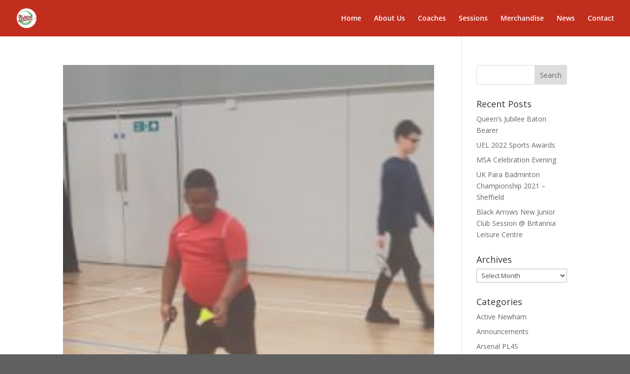

--- FILE ---
content_type: text/css
request_url: https://www.blackarrowsbc.com/wp-content/themes/black-arrows-badminton/style.css?ver=4.27.4
body_size: -40
content:
/*
Theme Name:     Black Arrows Badminton
Description:    Theme by Andific deign for Black Arrows Badminton based on Divi
Author:         Andific Design
Template:       Divi

(optional values you can add: Theme URI, Author URI, Version, License, License URI, Tags, Text Domain)
*/
